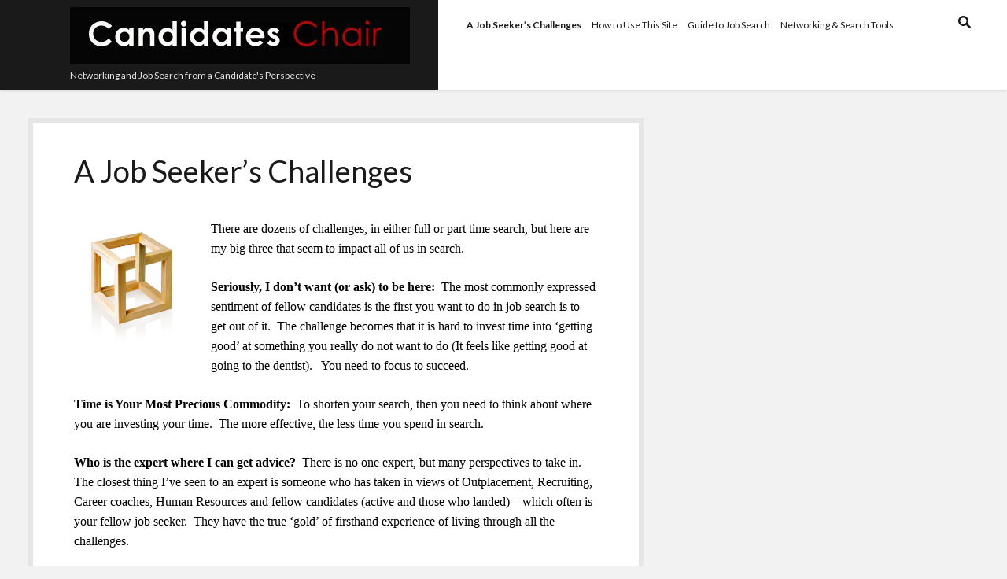

--- FILE ---
content_type: text/html; charset=UTF-8
request_url: http://www.candidateschair.com/jobseekerchallenge/
body_size: 5837
content:
<!DOCTYPE html>

<html lang="en">

<head>
	<title>A Job Seeker&#8217;s Challenges &#8211; CandidatesChair</title>
<meta charset="UTF-8" />
<meta name="viewport" content="width=device-width, initial-scale=1" />
<meta name="template" content="Shift 1.22" />
<link rel='dns-prefetch' href='//fonts.googleapis.com' />
<link rel='dns-prefetch' href='//s.w.org' />
<link rel="alternate" type="application/rss+xml" title="CandidatesChair &raquo; Feed" href="http://www.candidateschair.com/feed/" />
<link rel="alternate" type="application/rss+xml" title="CandidatesChair &raquo; Comments Feed" href="http://www.candidateschair.com/comments/feed/" />
<link rel="alternate" type="application/rss+xml" title="CandidatesChair &raquo; A Job Seeker&#8217;s Challenges Comments Feed" href="http://www.candidateschair.com/jobseekerchallenge/feed/" />
		<script type="text/javascript">
			window._wpemojiSettings = {"baseUrl":"https:\/\/s.w.org\/images\/core\/emoji\/13.0.1\/72x72\/","ext":".png","svgUrl":"https:\/\/s.w.org\/images\/core\/emoji\/13.0.1\/svg\/","svgExt":".svg","source":{"concatemoji":"http:\/\/www.candidateschair.com\/wp-includes\/js\/wp-emoji-release.min.js?ver=5.6.14"}};
			!function(e,a,t){var n,r,o,i=a.createElement("canvas"),p=i.getContext&&i.getContext("2d");function s(e,t){var a=String.fromCharCode;p.clearRect(0,0,i.width,i.height),p.fillText(a.apply(this,e),0,0);e=i.toDataURL();return p.clearRect(0,0,i.width,i.height),p.fillText(a.apply(this,t),0,0),e===i.toDataURL()}function c(e){var t=a.createElement("script");t.src=e,t.defer=t.type="text/javascript",a.getElementsByTagName("head")[0].appendChild(t)}for(o=Array("flag","emoji"),t.supports={everything:!0,everythingExceptFlag:!0},r=0;r<o.length;r++)t.supports[o[r]]=function(e){if(!p||!p.fillText)return!1;switch(p.textBaseline="top",p.font="600 32px Arial",e){case"flag":return s([127987,65039,8205,9895,65039],[127987,65039,8203,9895,65039])?!1:!s([55356,56826,55356,56819],[55356,56826,8203,55356,56819])&&!s([55356,57332,56128,56423,56128,56418,56128,56421,56128,56430,56128,56423,56128,56447],[55356,57332,8203,56128,56423,8203,56128,56418,8203,56128,56421,8203,56128,56430,8203,56128,56423,8203,56128,56447]);case"emoji":return!s([55357,56424,8205,55356,57212],[55357,56424,8203,55356,57212])}return!1}(o[r]),t.supports.everything=t.supports.everything&&t.supports[o[r]],"flag"!==o[r]&&(t.supports.everythingExceptFlag=t.supports.everythingExceptFlag&&t.supports[o[r]]);t.supports.everythingExceptFlag=t.supports.everythingExceptFlag&&!t.supports.flag,t.DOMReady=!1,t.readyCallback=function(){t.DOMReady=!0},t.supports.everything||(n=function(){t.readyCallback()},a.addEventListener?(a.addEventListener("DOMContentLoaded",n,!1),e.addEventListener("load",n,!1)):(e.attachEvent("onload",n),a.attachEvent("onreadystatechange",function(){"complete"===a.readyState&&t.readyCallback()})),(n=t.source||{}).concatemoji?c(n.concatemoji):n.wpemoji&&n.twemoji&&(c(n.twemoji),c(n.wpemoji)))}(window,document,window._wpemojiSettings);
		</script>
		<style type="text/css">
img.wp-smiley,
img.emoji {
	display: inline !important;
	border: none !important;
	box-shadow: none !important;
	height: 1em !important;
	width: 1em !important;
	margin: 0 .07em !important;
	vertical-align: -0.1em !important;
	background: none !important;
	padding: 0 !important;
}
</style>
	<link rel='stylesheet' id='wp-block-library-css'  href='http://www.candidateschair.com/wp-includes/css/dist/block-library/style.min.css?ver=5.6.14' type='text/css' media='all' />
<link rel='stylesheet' id='awsm-ead-public-css'  href='http://www.candidateschair.com/wp-content/plugins/embed-any-document/css/embed-public.min.css?ver=2.6.1' type='text/css' media='all' />
<link rel='stylesheet' id='ct-shift-google-fonts-css'  href='//fonts.googleapis.com/css?family=Lato%3A400%2C400i%2C700%2C900&#038;subset=latin%2Clatin-ext&#038;display=swap&#038;ver=5.6.14' type='text/css' media='all' />
<link rel='stylesheet' id='ct-shift-font-awesome-css'  href='http://www.candidateschair.com/wp-content/themes/shift/assets/font-awesome/css/all.min.css?ver=5.6.14' type='text/css' media='all' />
<link rel='stylesheet' id='ct-shift-style-css'  href='http://www.candidateschair.com/wp-content/themes/shift/style.css?ver=5.6.14' type='text/css' media='all' />
<script type='text/javascript' src='http://www.candidateschair.com/wp-includes/js/jquery/jquery.min.js?ver=3.5.1' id='jquery-core-js'></script>
<script type='text/javascript' src='http://www.candidateschair.com/wp-includes/js/jquery/jquery-migrate.min.js?ver=3.3.2' id='jquery-migrate-js'></script>
<link rel="https://api.w.org/" href="http://www.candidateschair.com/wp-json/" /><link rel="alternate" type="application/json" href="http://www.candidateschair.com/wp-json/wp/v2/pages/2" /><link rel="EditURI" type="application/rsd+xml" title="RSD" href="http://www.candidateschair.com/xmlrpc.php?rsd" />
<link rel="wlwmanifest" type="application/wlwmanifest+xml" href="http://www.candidateschair.com/wp-includes/wlwmanifest.xml" /> 
<meta name="generator" content="WordPress 5.6.14" />
<link rel="canonical" href="http://www.candidateschair.com/jobseekerchallenge/" />
<link rel='shortlink' href='http://www.candidateschair.com/?p=2' />
<link rel="alternate" type="application/json+oembed" href="http://www.candidateschair.com/wp-json/oembed/1.0/embed?url=http%3A%2F%2Fwww.candidateschair.com%2Fjobseekerchallenge%2F" />
<link rel="alternate" type="text/xml+oembed" href="http://www.candidateschair.com/wp-json/oembed/1.0/embed?url=http%3A%2F%2Fwww.candidateschair.com%2Fjobseekerchallenge%2F&#038;format=xml" />
<link rel="icon" href="http://www.candidateschair.com/wp-content/uploads/2015/03/cropped-Red-Chair-only-32x32.jpg" sizes="32x32" />
<link rel="icon" href="http://www.candidateschair.com/wp-content/uploads/2015/03/cropped-Red-Chair-only-192x192.jpg" sizes="192x192" />
<link rel="apple-touch-icon" href="http://www.candidateschair.com/wp-content/uploads/2015/03/cropped-Red-Chair-only-180x180.jpg" />
<meta name="msapplication-TileImage" content="http://www.candidateschair.com/wp-content/uploads/2015/03/cropped-Red-Chair-only-270x270.jpg" />
</head>

<body id="shift" class="page-template-default page page-id-2 wp-custom-logo elementor-default elementor-kit-386">
<a class="skip-content" href="#main">Press &quot;Enter&quot; to skip to content</a>
<div id="overflow-container" class="overflow-container">
			<header class="site-header" id="site-header" role="banner">
		<div class="max-width">
			<div id="title-container" class="title-container has-tagline">
				<div id='site-title' class='site-title'><a href="http://www.candidateschair.com/" class="custom-logo-link" rel="home"><img width="432" height="72" src="http://www.candidateschair.com/wp-content/uploads/2015/03/cropped-Candidates-Chair-1.jpg" class="custom-logo" alt="CandidatesChair" srcset="http://www.candidateschair.com/wp-content/uploads/2015/03/cropped-Candidates-Chair-1.jpg 432w, http://www.candidateschair.com/wp-content/uploads/2015/03/cropped-Candidates-Chair-1-300x50.jpg 300w" sizes="(max-width: 432px) 100vw, 432px" /></a></div>				<p class="tagline">Networking and Job Search from a Candidate&#039;s Perspective</p>			</div>
			<button id="toggle-navigation" class="toggle-navigation" name="toggle-navigation" aria-expanded="false">
				<span class="screen-reader-text">open menu</span>
				<svg width="24px" height="18px" viewBox="0 0 24 18" version="1.1" xmlns="http://www.w3.org/2000/svg" xmlns:xlink="http://www.w3.org/1999/xlink">
				    <g stroke="none" stroke-width="1" fill="none" fill-rule="evenodd">
				        <g transform="translate(-148.000000, -36.000000)" fill="#6B6B6B">
				            <g transform="translate(123.000000, 25.000000)">
				                <g transform="translate(25.000000, 11.000000)">
				                    <rect x="0" y="16" width="24" height="2"></rect>
				                    <rect x="0" y="8" width="24" height="2"></rect>
				                    <rect x="0" y="0" width="24" height="2"></rect>
				                </g>
				            </g>
				        </g>
				    </g>
				</svg>			</button>
			<div id="menu-primary-container" class="menu-primary-container">
				<div class="menu-inner-container">
					<div id="menu-primary" class="menu-container menu-primary" role="navigation">
    <nav class="menu"><ul id="menu-primary-items" class="menu-primary-items"><li id="menu-item-57" class="menu-item menu-item-type-post_type menu-item-object-page current-menu-item page_item page-item-2 current_page_item menu-item-57"><a href="http://www.candidateschair.com/jobseekerchallenge/" aria-current="page">A Job Seeker&#8217;s Challenges</a></li>
<li id="menu-item-146" class="menu-item menu-item-type-post_type menu-item-object-page menu-item-146"><a href="http://www.candidateschair.com/how-to-use/">How to Use This Site</a></li>
<li id="menu-item-189" class="menu-item menu-item-type-post_type menu-item-object-page menu-item-189"><a href="http://www.candidateschair.com/guide-to-job-search/">Guide to Job Search</a></li>
<li id="menu-item-56" class="menu-item menu-item-type-post_type menu-item-object-page menu-item-56"><a href="http://www.candidateschair.com/tools-for-networking-and-search/">Networking &#038; Search Tools</a></li>
</ul></nav></div>
					<div class='search-form-container'>
	<button id="search-icon" class="search-icon">
		<i class="fas fa-search"></i>
	</button>
	<form role="search" method="get" class="search-form" action="http://www.candidateschair.com/">
		<label class="screen-reader-text">Search</label>
		<input type="search" class="search-field" placeholder="Search..." value="" name="s"
		       title="Search for:" tabindex="-1"/>
	</form>
</div>									</div>
			</div>
		</div>
	</header>
		<div class="max-width main-max-width">
				<section id="main" class="main" role="main">
			
    <div id="loop-container" class="loop-container">
        <div class="post-2 page type-page status-publish hentry entry">
		<article>
		<div class='post-header'>
			<h1 class='post-title'>A Job Seeker&#8217;s Challenges</h1>
		</div>
				<div class="post-content">
			<p><strong><a href="http://www.candidateschair.com/wp-content/uploads/2015/03/Complex-cube-challenge-of-search-1.jpg"><img loading="lazy" class="alignleft wp-image-171" src="http://www.candidateschair.com/wp-content/uploads/2015/03/Complex-cube-challenge-of-search-1.jpg" alt="" width="150" height="176" srcset="http://www.candidateschair.com/wp-content/uploads/2015/03/Complex-cube-challenge-of-search-1.jpg 545w, http://www.candidateschair.com/wp-content/uploads/2015/03/Complex-cube-challenge-of-search-1-255x300.jpg 255w" sizes="(max-width: 150px) 100vw, 150px" /></a></strong></p>
<p><strong><span style="margin: 0px; color: black; font-family: 'Calibri','sans-serif'; font-weight: normal;">There are dozens of challenges, in either full or part time search, but here are my big three that seem to impact all of us in search. </span></strong></p>
<p><strong><span style="margin: 0px; color: black; font-family: 'Calibri','sans-serif';">Seriously, I don’t want (or ask) to be here:  </span></strong><span style="margin: 0px; color: black; font-family: 'Calibri','sans-serif';">The most common</span><span style="margin: 0px; color: black; font-family: 'Calibri','sans-serif'; font-weight: normal;">ly expressed sentiment</span><span style="margin: 0px; color: black; font-family: 'Calibri','sans-serif';"> of fellow candidates is the first you want to do in job search is to get out of it.  </span><span style="margin: 0px; color: black; font-family: 'Calibri','sans-serif'; font-weight: normal;">The challenge becomes that it is </span><span style="margin: 0px; color: black; font-family: 'Calibri','sans-serif';">hard to invest time into &#8216;getting good&#8217; at somethi</span><span style="margin: 0px; color: black; font-family: 'Calibri','sans-serif'; font-weight: normal;">ng you really do not want to do (</span><span style="margin: 0px; color: black; font-family: 'Calibri','sans-serif';">It feels like getti</span><span style="margin: 0px; color: black; font-family: 'Calibri','sans-serif'; font-weight: normal;">ng good at going to the dentist).   You need to focus to succeed.</span></p>
<p><strong><span style="margin: 0px; color: black; font-family: 'Calibri','sans-serif';">Time is Your Most Precious Commodity:  </span></strong><strong><span style="margin: 0px; color: black; font-family: 'Calibri','sans-serif'; font-weight: normal;">To shorten your search, then you need to think about where you are investing your time.  The more effective, the less time you spend in search.  </span></strong></p>
<p><strong><span style="margin: 0px; color: black; font-family: 'Calibri','sans-serif';">Who is the expert where I can get advice?  </span></strong><strong><span style="margin: 0px; color: black; font-family: 'Calibri','sans-serif'; font-weight: normal;">There is no one expert, but many perspectives to take in. The closest thing I’ve seen to an expert is someone who has taken in </span></strong><span style="margin: 0px; color: black; font-family: 'Calibri','sans-serif';">views </span><span style="margin: 0px; color: black; font-family: 'Calibri','sans-serif'; font-weight: normal;">of</span><span style="margin: 0px; color: black; font-family: 'Calibri','sans-serif';"> Outplacement, Recruiting,</span><span style="margin: 0px; color: black; font-family: 'Calibri','sans-serif'; font-weight: normal;"> Career</span><span style="margin: 0px; color: black; font-family: 'Calibri','sans-serif';"> coaches, </span><span style="margin: 0px; color: black; font-family: 'Calibri','sans-serif'; font-weight: normal;">H</span><span style="margin: 0px; color: black; font-family: 'Calibri','sans-serif';">uman Resources</span><span style="margin: 0px; color: black; font-family: 'Calibri','sans-serif'; font-weight: normal;"> and fellow candidates (active and those who landed) – which often is your fellow job seeker.  They have the true ‘gold’ of firsthand experience of living through all the challenges.</span></p>
<p><strong><span style="margin: 0px; color: black; font-family: 'Calibri','sans-serif';">Okay, I get it.  Now What?</span></strong></p>
<p><strong><span style="margin: 0px; color: black; font-family: 'Calibri','sans-serif'; font-weight: normal;">It is time to move to “<a href="http://www.candidateschair.com/how-to-use/">How to Use this Site</a>” to use the content to get you into a new role – all of which came from either</span></strong><span style="margin: 0px; color: black; font-family: 'Calibri','sans-serif';"> my own search activity, chairing a</span><span style="margin: 0px; color: black; font-family: 'Calibri','sans-serif'; font-weight: normal;"> networking group for five</span><span style="margin: 0px; color: black; font-family: 'Calibri','sans-serif';"> years and networking with hundreds of fellow candidates </span><span style="margin: 0px; color: black; font-family: 'Calibri','sans-serif'; font-weight: normal;">.   These fellow candidates have </span><span style="margin: 0px; color: black; font-family: 'Calibri','sans-serif';">taken approaches that I never even dreamed of or ran into challenges that I had not seen.  This site is the &#8216;greatest hits&#8217; of hard-earned lessons from being out there on how to be effective and stay motivated.</span></p>
								</div>
	</article>
	
    <section id="comments" class="comments">
        <div class="comments-number">
            <h2>
                Be First to Comment            </h2>
        </div>
        <ol class="comment-list">
                    </ol>
                	<div id="respond" class="comment-respond">
		<h3 id="reply-title" class="comment-reply-title">Leave a Reply <small><a rel="nofollow" id="cancel-comment-reply-link" href="/jobseekerchallenge/#respond" style="display:none;">Cancel reply</a></small></h3><form action="http://www.candidateschair.com/wp-comments-post.php" method="post" id="commentform" class="comment-form" novalidate><p class="comment-notes"><span id="email-notes">Your email address will not be published.</span> Required fields are marked <span class="required">*</span></p><p class="comment-form-comment">
	            <label for="comment">Comment</label>
	            <textarea required id="comment" name="comment" cols="45" rows="8" aria-required="true"></textarea>
	        </p><p class="comment-form-author">
	            <label for="author">Name*</label>
	            <input id="author" name="author" type="text" placeholder="Jane Doe" value="" size="30" aria-required='true' />
	        </p>
<p class="comment-form-email">
	            <label for="email">Email*</label>
	            <input id="email" name="email" type="email" placeholder="name@email.com" value="" size="30" aria-required='true' />
	        </p>
<p class="comment-form-url">
	            <label for="url">Website</label>
	            <input id="url" name="url" type="url" placeholder="http://google.com" value="" size="30" />
	            </p>
<p class="comment-form-cookies-consent"><input id="wp-comment-cookies-consent" name="wp-comment-cookies-consent" type="checkbox" value="yes" /> <label for="wp-comment-cookies-consent">Save my name, email, and website in this browser for the next time I comment.</label></p>
<p class="form-submit"><input name="submit" type="submit" id="submit" class="submit" value="Post Comment" /> <input type='hidden' name='comment_post_ID' value='2' id='comment_post_ID' />
<input type='hidden' name='comment_parent' id='comment_parent' value='0' />
</p><p style="display: none;"><input type="hidden" id="akismet_comment_nonce" name="akismet_comment_nonce" value="6aa5f7f45d" /></p><input type="hidden" id="ak_js" name="ak_js" value="36"/><textarea name="ak_hp_textarea" cols="45" rows="8" maxlength="100" style="display: none !important;"></textarea></form>	</div><!-- #respond -->
	    </section>
    </div>    </div>

</section> <!-- .main -->
    <aside class="sidebar sidebar-primary" id="sidebar-primary" role="complementary">
        <h1 class="screen-reader-text">Sidebar</h1>
            </aside>
</div><!-- .max-width -->
<footer id="site-footer" class="site-footer" role="contentinfo">
        <div class="max-width">
        <div class="design-credit">
            <span>
                <a href="https://www.competethemes.com/shift/">Shift WordPress Theme</a> by Compete Themes.            </span>
        </div>
    </div>
</footer>
</div><!-- .overflow-container -->


<script type='text/javascript' src='http://www.candidateschair.com/wp-content/plugins/embed-any-document/js/pdfobject.min.js?ver=2.6.1' id='awsm-ead-pdf-object-js'></script>
<script type='text/javascript' id='awsm-ead-public-js-extra'>
/* <![CDATA[ */
var eadPublic = [];
/* ]]> */
</script>
<script type='text/javascript' src='http://www.candidateschair.com/wp-content/plugins/embed-any-document/js/embed-public.min.js?ver=2.6.1' id='awsm-ead-public-js'></script>
<script type='text/javascript' id='ct-shift-js-js-extra'>
/* <![CDATA[ */
var ct_shift_objectL10n = {"openMenu":"open menu","closeMenu":"close menu","openChildMenu":"open dropdown menu","closeChildMenu":"close dropdown menu"};
/* ]]> */
</script>
<script type='text/javascript' src='http://www.candidateschair.com/wp-content/themes/shift/js/build/production.min.js?ver=5.6.14' id='ct-shift-js-js'></script>
<script type='text/javascript' src='http://www.candidateschair.com/wp-includes/js/comment-reply.min.js?ver=5.6.14' id='comment-reply-js'></script>
<script type='text/javascript' src='http://www.candidateschair.com/wp-includes/js/wp-embed.min.js?ver=5.6.14' id='wp-embed-js'></script>
<script async="async" type='text/javascript' src='http://www.candidateschair.com/wp-content/plugins/akismet/_inc/form.js?ver=4.1.8' id='akismet-form-js'></script>

</body>
<script>'undefined'=== typeof _trfq || (window._trfq = []);'undefined'=== typeof _trfd && (window._trfd=[]),_trfd.push({'tccl.baseHost':'secureserver.net'},{'ap':'cpsh-oh'},{'server':'p3plzcpnl505143'},{'dcenter':'p3'},{'cp_id':'1281179'},{'cp_cl':'8'}) // Monitoring performance to make your website faster. If you want to opt-out, please contact web hosting support.</script><script src='https://img1.wsimg.com/traffic-assets/js/tccl.min.js'></script></html>

--- FILE ---
content_type: text/css
request_url: http://www.candidateschair.com/wp-content/themes/shift/style.css?ver=5.6.14
body_size: 8372
content:
@charset "UTF-8";
/*
Theme Name: Shift
Theme URI: https://www.competethemes.com/shift/
Author: Compete Themes
Author URI: https://www.competethemes.com/
Description: Shift is a simple and customizable theme made for businesses and bloggers. Present your best content in a beautiful and responsive design across mobile devices, tablets, and widescreen monitors with Shift. With a minimalist design, Shift is great at highlighting your content. That means you’ll get higher engagement whether you’re publishing videos, podcast, photographs, or blog posts. It’s suitable for niche niche from travel and food blogs to corporate business websites. Use Shift for a small, personal content site or publish a ton with an online magazine. Shift is also fully compatible with the new Gutenberg post editor. Preview Shift now on desktop, tablets, and mobile devices with the interactive live demo: https://www.competethemes.com/demos/?theme=shift
Version: 1.22
License: GNU General Public License v2 or later
License URI: http://www.gnu.org/licenses/gpl-2.0.html
Tags: two-columns, right-sidebar, left-sidebar, accessibility-ready, custom-logo, custom-menu, featured-images, full-width-template, sticky-post, theme-options, threaded-comments, translation-ready, rtl-language-support, blog, education, news
Text Domain: shift
Tested up to: 5.5
Requires PHP: 5.4

Shift WordPress Theme, Copyright 2020 Compete Themes
Shift is distributed under the terms of the GNU GPL
*/
/*===== Variables =====*/
/* Theme Colors */
/* Media Query widths */
/* Social Media Brand Colors */
/*===== Mixins =====*/
/***** Silent Classes *****/
h1 {
  font-size: 1.75em;
  /* 28px / 16px */
  line-height: 1.357;
  /* 38px */
}

.search-header h1, h2 {
  font-size: 1.3125em;
  /* 21px / 16px */
  line-height: 1.143;
  /* 24px */
}

.widget-title, .comments-number h2, h3 {
  font-size: 1.125em;
  /* 18px / 16px */
  line-height: 1.333;
  /* 24px */
}

.sidebar-primary .widget > *:not(.widget-title), .comment-respond label {
  font-size: 0.875em;
  /* 14px / 16px */
  line-height: 1.714;
  /* 24px */
}

.single-attachment .attachment-caption, .further-reading span, .post-meta > div, .tagline, .site-footer .design-credit, .comment-footer > span,
.comment-footer a, .sticky-status, .more-link, input[type=submit], input[type=text],
input[type=email],
input[type=password],
input[type=number],
input[type=search],
input[type=tel],
input[type=url],
textarea, .wp-caption-text,
.gallery-caption,
.wp-caption-dd, img figcaption,
.alignright figcaption,
.alignleft figcaption,
.aligncenter figcaption,
.alignnone figcaption,
.size-auto figcaption,
.size-full figcaption,
.size-large figcaption,
.size-medium figcaption,
.size-thumbnail figcaption,
.wp-block-image figcaption, .wp-block-table figcaption {
  font-size: 0.75em;
  /* 12px / 16px */
  line-height: 1.5;
  /* 18px */
}

.site-title a, .site-footer a {
  color: white;
}
.site-title a:link, .site-footer a:link, .site-title a:visited, .site-footer a:visited, .site-title a:hover, .site-footer a:hover, .site-title a:active, .site-footer a:active, .site-title a:focus, .site-footer a:focus {
  color: white;
}

.further-reading a, .post-categories a, .post-meta a, .pagination a, .comment-pagination a, .comment-footer .comment-edit-link,
.comment-footer .comment-reply-link {
  font-style: italic;
}
.further-reading a:hover, .post-categories a:hover, .post-meta a:hover, .pagination a:hover, .comment-pagination a:hover, .comment-footer .comment-edit-link:hover,
.comment-footer .comment-reply-link:hover, .further-reading a:active, .post-categories a:active, .post-meta a:active, .pagination a:active, .comment-pagination a:active, .comment-footer .comment-edit-link:active,
.comment-footer .comment-reply-link:active, .further-reading a:focus, .post-categories a:focus, .post-meta a:focus, .pagination a:focus, .comment-pagination a:focus, .comment-footer .comment-edit-link:focus,
.comment-footer .comment-reply-link:focus {
  text-decoration: underline;
}

.post-header,
.post-content,
.after-post-meta, #disqus_thread, .comments, .error404 .search-form-container {
  margin: 1.5em 4.41543%;
}

.search-header, .pagination, .archive-header {
  padding: 1.5em 4.41543%;
  background: #E6E6E6;
}

@media all and (min-width: 56.25em) {
  .post-header,
.post-content,
.after-post-meta, #disqus_thread, .comments, .error404 .search-form-container {
    margin: 1.5em 6.83142%;
  }

  .search-header, .pagination, .archive-header {
    padding: 1.5em 6.83142%;
  }
}
/*===== Basic Styles =====*/
/* apply a natural box layout model to all elements */
*, *:before, *:after {
  box-sizing: border-box;
}

body {
  height: 100%;
  font-size: 100%;
  margin: 0;
  padding: 0;
  font-family: "Lato", sans-serif;
  line-height: 1.5;
  background: #F2F2F2;
  color: #1A1A1A;
  -webkit-font-smoothing: subpixel-antialiased;
  word-wrap: break-word;
  -ms-word-wrap: break-word;
}

.overflow-container {
  position: relative;
  overflow: hidden;
  height: auto;
  min-height: 100%;
}

.loop-container:after {
  content: ".";
  display: block;
  clear: both;
  visibility: hidden;
  line-height: 0;
  height: 0;
}

p {
  margin: 1.5em 0;
}

a {
  color: #1A1A1A;
  text-decoration: none;
}
a:link, a:visited {
  color: #1A1A1A;
}
a:hover, a:active, a:focus {
  color: #1A1A1A;
}

h1, h2, h3, h4, h5, h6 {
  font-family: "Lato", sans-serif;
  margin: 0;
  padding: 0;
  font-weight: 400;
}

h4, h5, h6 {
  font-size: 1em;
  line-height: 1.5;
}

ul,
ol {
  font-size: 1em;
  padding: 0;
  margin: 1.5em;
}
ul ul, ul ol,
ol ul,
ol ol {
  margin: 0 1.5em;
}

ul ul,
ol ol,
ul ol,
ol ul,
li li {
  font-size: 1em;
}

/* Markup styles */
pre {
  word-wrap: break-word;
  background: #F2F2F2;
  white-space: pre-wrap;
  padding: 0.75em;
}

code {
  background: #F2F2F2;
  padding: 0 0.375em;
}

pre code {
  padding: 0;
}

blockquote {
  margin: 1.5em 1.5em 1.5em 0;
  padding-left: 1.5em;
  border-left: solid 3px #1A1A1A;
}
blockquote cite {
  display: block;
  text-align: right;
}

hr {
  margin: 1.5em 0;
}

/* Table styles */
table {
  border-spacing: 0;
  border-collapse: collapse;
  margin: 1.5em 0;
}

td,
th {
  padding: 0.75em;
  border: solid 1px #1A1A1A;
}

.wp-block-table {
  margin: 0;
}
.wp-block-table thead,
.wp-block-table tfoot {
  background: #F2F2F2;
}
.wp-block-table td,
.wp-block-table th {
  border-color: #E6E6E6;
}
.wp-block-table figcaption {
  margin: -18px 0 0 0;
  color: #1A1A1A;
  text-align: center;
}

.wp-block-table.is-style-stripes {
  border-bottom: none;
}
.wp-block-table.is-style-stripes thead {
  background: none;
}
.wp-block-table.is-style-stripes td,
.wp-block-table.is-style-stripes th {
  border-color: #E6E6E6;
}

/* Images */
.alignleft {
  float: left;
  margin: 0 1.5em 1.5em 0;
}

.alignright {
  float: right;
  margin: 0 0 1.5em 1.5em;
}

.aligncenter {
  text-align: center;
  margin: 1.5em auto;
  display: block;
}

.alignnone {
  margin: 1.5em 0;
}

img,
.alignright,
.alignleft,
.aligncenter,
.alignnone,
.size-auto,
.size-full,
.size-large,
.size-medium,
.size-thumbnail,
.wp-block-image {
  max-width: 100%;
  height: auto;
}
img figcaption,
.alignright figcaption,
.alignleft figcaption,
.aligncenter figcaption,
.alignnone figcaption,
.size-auto figcaption,
.size-full figcaption,
.size-large figcaption,
.size-medium figcaption,
.size-thumbnail figcaption,
.wp-block-image figcaption {
  margin: 3px 0 0 0;
  color: #1A1A1A;
  text-align: center;
}

.wp-caption-text,
.gallery-caption,
.wp-caption-dd {
  margin: 3px 0 0 0;
  color: #1A1A1A;
  text-align: center;
}

.wp-block-social-links a {
  color: #fff;
}

/* Form styles */
input[type=text],
input[type=email],
input[type=password],
input[type=number],
input[type=search],
input[type=tel],
input[type=url],
textarea {
  width: 100%;
  font-family: "Lato", sans-serif;
  padding: 10px 12px;
  max-width: 27.75em;
  min-height: 42px;
  background: #F2F2F2;
  color: #1A1A1A;
  border: solid 2px #E6E6E6;
  border-radius: 0;
  -webkit-appearance: none;
  transition: background 0.2s, border-color 0.2s;
}
input[type=text]:focus,
input[type=email]:focus,
input[type=password]:focus,
input[type=number]:focus,
input[type=search]:focus,
input[type=tel]:focus,
input[type=url]:focus,
textarea:focus {
  outline: none;
  background: white;
  border-color: #CCCCCC;
}

textarea {
  max-width: 41.625em;
  overflow: auto;
  /* to hide scrollbar in IE */
}

input[type=submit] {
  font-family: "Lato", sans-serif;
  padding: 12px;
  color: white;
  background: #1A1A1A;
  border: none;
  border-radius: 0;
  -webkit-appearance: none;
  transition: background 0.2s;
}
input[type=submit]:hover {
  cursor: pointer;
}
input[type=submit]:hover, input[type=submit]:active, input[type=submit]:focus {
  background: #4D4D4D;
}

input[type=search] {
  padding-right: 0.375em;
  /* so safari 'x' doesn't get cut off */
}

::-webkit-input-placeholder {
  color: #666666;
}

:-moz-placeholder {
  color: #666666;
}

::-moz-placeholder {
  color: #666666;
}

:-ms-input-placeholder {
  color: #666666;
}

/* ie image border fix */
a img {
  border: none;
}

@media only screen and (min-device-width: 320px) and (max-device-width: 480px) and (orientation: landscape) {
  html {
    -webkit-text-size-adjust: none;
    /* none for no scaling */
  }
}
@media only screen and (min-device-width: 768px) and (max-device-width: 1024px) and (orientation: landscape) {
  html {
    -webkit-text-size-adjust: none;
    /* none for no scaling */
  }
}
.screen-reader-text {
  position: absolute;
  clip: rect(1px 1px 1px 1px);
  /* IE6, IE7 */
  clip: rect(1px, 1px, 1px, 1px);
  overflow: hidden;
  height: 1px;
  width: 1px;
}

.skip-content {
  position: absolute;
  top: -100%;
  width: 100%;
  left: 0;
  display: block;
  text-align: center;
  color: white !important;
  z-index: 99;
  padding: 1.5em;
  background: #1A1A1A;
  transition: top 0.2s ease-in-out;
}
.skip-content:focus {
  top: 0;
  outline: none;
}

.admin-bar .skip-content:focus {
  top: 32px;
}

.max-width {
  max-width: 1340px;
  margin: 0 auto;
}
.max-width:after {
  content: ".";
  display: block;
  clear: both;
  visibility: hidden;
  line-height: 0;
  height: 0;
}
.max-width.main-max-width {
  min-height: calc(100vh - 150px);
}

@media all and (min-width: 50em) {
  h1 {
    font-size: 2.375em;
    /* 38px / 16px */
    line-height: 1.342;
    /* 51px */
  }

  h2 {
    font-size: 1.75em;
    /* 28px / 16px */
    line-height: 1.357;
    /* 38px */
  }

  h3 {
    font-size: 1.3125em;
    /* 21px / 16px */
    line-height: 1.143;
    /* 24px */
  }

  h4 {
    font-size: 1.125em;
    /* 18px / 16px */
    line-height: 1.333;
    /* 24px */
  }

  h5, h6 {
    font-size: 1em;
    line-height: 1.5;
  }
}
.archive-header {
  margin-bottom: 1.5em;
}
.archive-header h1 {
  font-size: 1em;
  line-height: 1.5;
}

.more-link {
  display: inline-block;
  color: white;
  background: #1A1A1A;
  padding: 9px 12px;
  transition: color 0.2s, background 0.2s;
}
.more-link:link, .more-link:visited {
  color: white;
}
.more-link:hover, .more-link:active, .more-link:focus {
  color: white;
  background: #4D4D4D;
}
.more-link:hover i, .more-link:active i, .more-link:focus i {
  right: -1px;
}
.more-link i {
  display: inline-block;
  position: relative;
  right: 0;
  margin-left: 3px;
  vertical-align: middle;
  transition: right 0.2s;
}

.post-content .more-link {
  text-decoration: none;
}
.post-content .more-link:hover, .post-content .more-link:active, .post-content .more-link:focus {
  color: white;
}

.more-link-wrapper {
  margin: 1.5em 0;
}

.sticky-status {
  padding: 1px 5px;
  border: solid 2px #E6E6E6;
  color: #666666;
  display: inline-block;
  margin-bottom: 3px;
}

.comment-respond {
  margin: 3em 0;
}
.comment-respond label {
  display: block;
  margin-bottom: 6px;
}
.comment-respond p {
  margin: 1.125em 0;
}
.comment-respond p.comment-notes {
  margin: 1.5em 0;
}
.comment-respond p.form-submit {
  margin-top: 2.25em;
}
.comment-respond .comment-form-cookies-consent label {
  display: inline-block;
}

.comments {
  margin-top: 3em;
}

.comments-number {
  margin: 1.5em 0 3em;
}
.comment-list,
.comment-list .children {
  list-style: none;
  margin: 2.25em 0;
}

.comment-list .children {
  padding-left: 1.5em;
  border-left: solid 1px #F2F2F2;
}

.comment-author {
  margin-bottom: 1.5em;
}
.comment-author .avatar {
  width: 36px;
  height: auto;
  float: left;
  margin-right: 6px;
  border-radius: 50%;
}
.comment-author .author-name {
  line-height: 36px;
}
.comment-author .author-name a {
  font-style: italic;
}
.comment-author .author-name a:hover, .comment-author .author-name a:active, .comment-author .author-name a:focus {
  text-decoration: underline;
}

.comment-content ul,
.comment-content ol {
  margin: 1.5em;
}
.comment-content ul ul,
.comment-content ul ol,
.comment-content ol ul,
.comment-content ol ol {
  margin: 0 0 0 1.5em;
}

.comment-footer .comment-edit-link,
.comment-footer .comment-reply-link {
  position: relative;
  padding-left: 9px;
  margin-left: 4px;
}
.comment-footer .comment-edit-link:before,
.comment-footer .comment-reply-link:before {
  content: "|";
  position: absolute;
  left: 0;
  top: 0;
}

li.comment,
li.pingback {
  margin-bottom: 2.25em;
}
li.comment.bypostauthor > article,
li.pingback.bypostauthor > article {
  border: solid 4px #E6E6E6;
  padding: 0.75em;
}

.comment-pagination {
  margin: 1.5em 0;
}
.comment-pagination p {
  display: inline-block;
  margin: 0 -4px 0 0;
  width: 50%;
}
.comment-pagination .next-comment {
  float: right;
  text-align: right;
}
.comment-pagination:after {
  content: ".";
  display: block;
  clear: both;
  visibility: hidden;
  line-height: 0;
  height: 0;
}

@media all and (min-width: 50em) {
  .comments-number h2 {
    font-size: 1.3125em;
    /* 21px / 16px */
    line-height: 1.143;
    /* 24px */
  }
}
.site-footer {
  clear: both;
  margin-top: 3em;
  background: #1A1A1A;
  color: #CCCCCC;
  text-align: center;
}
.site-footer .design-credit {
  padding: 0.75em 6.9425%;
}
.site-footer a {
  text-decoration: underline;
}

.scroll-to-top {
  position: fixed;
  bottom: -45px;
  right: 0;
  z-index: 9;
  background: #1A1A1A;
  border: none;
  color: #fff;
  padding: 12px 0;
  width: 60px;
  transition: background 0.2s, transform 0.3s;
}
.scroll-to-top.visible {
  transform: translateY(-45px);
}
.scroll-to-top:hover {
  cursor: pointer;
  background: #4D4D4D;
}
.scroll-to-top:hover i {
  transform: translateY(-4px);
}
.scroll-to-top i {
  font-size: 21px;
  transition: transform 0.2s;
}

/**
 * 14.2 Galleries
 */
.gallery {
  margin: 2.25em auto;
}

.gallery-item {
  display: inline-block;
  padding: 0.75em;
  text-align: center;
  vertical-align: top;
  width: 100%;
  margin: 0;
}
.gallery-item img {
  max-width: 100%;
  max-height: 100%;
}
.gallery-item a {
  border: none;
}

.gallery-columns-2 .gallery-item {
  max-width: 50%;
}

.gallery-columns-3 .gallery-item {
  max-width: 33.33%;
}

.gallery-columns-4 .gallery-item {
  max-width: 25%;
}

.gallery-columns-5 .gallery-item {
  max-width: 20%;
}

.gallery-columns-6 .gallery-item {
  max-width: 16.66%;
}

.gallery-columns-7 .gallery-item {
  max-width: 14.28%;
}

.gallery-columns-8 .gallery-item {
  max-width: 12.5%;
}

.gallery-columns-9 .gallery-item {
  max-width: 11.11%;
}

.gallery-icon img {
  margin: 0 auto;
}

.gallery-caption {
  display: block;
  font-size: 12px;
  padding: 0.5em 0 0;
  margin: 0;
}

.gallery-columns-6 .gallery-caption,
.gallery-columns-7 .gallery-caption,
.gallery-columns-8 .gallery-caption,
.gallery-columns-9 .gallery-caption {
  display: none;
}

/* Jetpack Galleries */
.tiled-gallery {
  margin: 2.25em auto !important;
}
.tiled-gallery .gallery-row {
  margin: 0 auto;
}

.site-header {
  background: white;
  box-shadow: 0 0 4px 0 rgba(0, 0, 0, 0.3);
}
.site-header:after {
  content: ".";
  display: block;
  clear: both;
  visibility: hidden;
  line-height: 0;
  height: 0;
}

.title-container {
  position: relative;
  display: inline-block;
  background: #1A1A1A;
  padding: 1.125em 1.5em 1.125em 6.9425%;
  min-height: 60px;
}
.title-container.has-tagline {
  padding-top: 9px;
  padding-bottom: 9px;
}

.site-title {
  display: inline-block;
  font-size: 1em;
  line-height: 1.5;
  font-weight: 900;
  -webkit-font-smoothing: antialiased;
}
.site-title a {
  text-decoration: none;
  transition: color 0.2s;
}
.site-title a:hover, .site-title a:active, .site-title a:focus {
  color: #E6E6E6;
}

.tagline {
  color: #E6E6E6;
  margin: 0;
  -webkit-font-smoothing: antialiased;
}

.social-media-icons {
  list-style: none;
  margin: 1.5em 0 0.75em;
  transition: opacity 0.2s;
}
.social-media-icons li {
  display: inline-block;
  margin-right: 20px;
}
.social-media-icons.fade {
  opacity: 0;
}
.social-media-icons a {
  transition: color 0.2s;
}
.social-media-icons a:hover, .social-media-icons a:active, .social-media-icons a:focus {
  color: #666666;
}

.logo {
  max-width: 100%;
  width: 200px;
  height: auto;
}

@media all and (min-width: 56.25em) {
  .title-container {
    float: left;
    z-index: 19;
    padding-right: 2.25em;
    margin-right: 2.25em;
  }
  .title-container:before {
    content: "";
    position: absolute;
    top: 0;
    right: 0;
    bottom: 0;
    left: -999px;
    z-index: -1;
    background: #1A1A1A;
  }

  .social-media-icons {
    position: absolute;
    top: 50%;
    transform: translateY(-50%);
    right: 5.554%;
    margin: 0;
  }
  .social-media-icons li:last-child {
    margin-right: 0;
  }
}
@media all and (min-width: 68.75em) {
  .site-header {
    margin-bottom: 0.75em;
  }
}
.pagination {
  text-align: center;
  clear: both;
  margin-bottom: 3em;
}
.pagination a {
  transition: color 0.2s;
}
.pagination .prev,
.pagination .next {
  position: relative;
}
.pagination .prev {
  float: left;
  margin-left: 0;
  padding-left: 10px;
}
.pagination .prev:before {
  content: "«";
  position: absolute;
  left: 0;
}
.pagination .next {
  float: right;
  margin-right: 0;
  padding-right: 10px;
}
.pagination .next:after {
  content: "»";
  position: absolute;
  right: 0;
}
.pagination a,
.pagination span {
  margin: 0 0.75em;
}
.pagination a.current,
.pagination span.current {
  font-weight: 700;
}

@media all and (min-width: 37.5em) {
  .pagination {
    position: relative;
  }
  .pagination.prev, .pagination.next {
    position: absolute;
  }
  .pagination.prev {
    left: 0;
  }
  .pagination.next {
    right: 0;
  }
}
.main {
  margin: 1.5em 2.777%;
}

@media all and (min-width: 56.25em) {
  .main {
    width: 61.094%;
    float: left;
  }

  .left-sidebar .main {
    float: right;
  }

  .page-template-full-width .main {
    width: 100%;
    float: none;
    margin: 1.5em 0;
    padding: 0 2.777%;
  }
}
.toggle-navigation {
  position: relative;
  float: right;
  font-size: 1em;
  line-height: 1.5;
  background: none;
  margin: 0;
  border: none;
  padding: 1.125em 6.9425% 1.125em 1.5em;
}
.toggle-navigation:after {
  content: "";
  position: absolute;
  top: 16px;
  left: 16px;
  width: 40px;
  height: 32px;
  border: solid 1px #CCCCCC;
  visibility: hidden;
}
.toggle-navigation svg {
  display: inline-block;
  vertical-align: middle;
}
.toggle-navigation svg g {
  fill: #1A1A1A;
}
.toggle-navigation:hover svg g, .toggle-navigation:active svg g, .toggle-navigation:focus svg g, .toggle-navigation.open svg g {
  fill: #666666;
}
.toggle-navigation:hover {
  cursor: pointer;
}
.toggle-navigation:focus, .toggle-navigation.open {
  outline: none;
}
.toggle-navigation:focus:after, .toggle-navigation.open:after {
  visibility: visible;
}

.menu-primary-container {
  background: white;
  max-height: 0;
  margin: 0;
  overflow: hidden;
}
.menu-primary-container .menu-inner-container {
  position: relative;
  padding: 1.5em 6.9425%;
  min-height: 1.5em;
}
.menu-primary-container.open {
  max-height: none;
}

.menu-primary ul {
  margin: 0;
  list-style: none;
}
.menu-primary li {
  margin-bottom: 0.75em;
}
.menu-primary li.current-menu-item > a, .menu-primary li.current_page_item > a, .menu-primary li.current-menu-ancestor > a {
  font-weight: 700;
}

/* Tier 2 */
.menu-primary ul ul {
  max-height: 0;
  overflow: hidden;
  margin-left: 1.5em;
}
.menu-primary ul ul li:first-child {
  margin-top: 0.75em;
}
.menu-primary ul ul li:last-child {
  margin-bottom: 0;
}
.menu-primary .open > ul {
  max-height: none;
}
.toggle-dropdown {
  top: 0;
  font-size: 1em;
  padding: 3px 6px;
  margin: 0;
  border: none;
  background: none;
}
.toggle-dropdown i {
  transition: top 0.2s;
  top: 0;
  right: 0;
}
.toggle-dropdown:hover {
  cursor: pointer;
}

@media all and (min-width: 56.25em) {
  .toggle-navigation {
    display: none;
  }

  .toggle-dropdown {
    font-size: 14px;
    padding: 0;
    margin-left: 3px;
    vertical-align: middle;
  }

  .menu-primary-container {
    position: relative;
    max-height: none;
    overflow: visible;
    height: 60px;
    z-index: 9;
  }
  .menu-primary-container .menu-inner-container {
    position: relative;
    padding: 0 5.554% 0 3em;
    top: 50%;
    transform: translateY(-50%);
  }

  .menu-primary .open > ul {
    opacity: 1;
    visibility: visible;
    top: calc(100% - 2px);
  }
  .menu-primary li {
    display: inline-block;
    margin: 0 20px 0 0;
  }
  .menu-primary li:hover > a:after {
    transform: scale(1);
  }
  .menu-primary li:hover > button i {
    top: 2px;
  }
  .menu-primary a {
    position: relative;
    font-size: 0.75em;
    line-height: 1.5;
  }
  .menu-primary a:after {
    content: "";
    position: absolute;
    bottom: -4px;
    left: 0;
    height: 2px;
    width: 100%;
    background: #E6E6E6;
    transform: scale(0);
    transition: transform 0.2s;
  }
  .menu-primary a:before {
    content: "";
    position: absolute;
    top: 100%;
    height: 4px;
    left: 0;
    width: 100%;
  }
  .menu-primary a:hover:after, .menu-primary a:active:after, .menu-primary a:focus:after {
    transform: scale(1);
  }

  /* Tier 2 */
  .menu-primary {
    /***** Tier 2 *****/
  }
  .menu-primary ul ul {
    position: absolute;
    z-index: 19;
    top: calc(100% + 4px);
    max-height: none;
    overflow: visible;
    background: white;
    margin-left: 0;
    padding: 0 0.75em 1.125em;
    left: 0;
    opacity: 0;
    visibility: hidden;
    box-shadow: 0 2px 4px 0 rgba(0, 0, 0, 0.3);
    border-top: solid 2px #E6E6E6;
    min-width: 5em;
    transition: opacity 0.2s, visibility 0.2s, top 0.2s, left 0.2s;
  }
  .menu-primary ul ul:hover, .menu-primary ul ul.focused {
    opacity: 1;
    visibility: visible;
    top: calc(100% - 2px);
  }
  .menu-primary ul ul li {
    white-space: nowrap;
    margin: 0 10px 6px 0;
  }
  .menu-primary ul ul a {
    width: 100%;
  }
  .menu-primary li {
    display: inline-block;
    margin: 0 10px 0 0;
  }
  .menu-primary li.menu-item-has-children {
    position: relative;
    /***** Tier 3+ *****/
  }
  .menu-primary li.menu-item-has-children > a:hover ~ ul, .menu-primary li.menu-item-has-children > a:active ~ ul, .menu-primary li.menu-item-has-children > a:focus ~ ul {
    opacity: 1;
    visibility: visible;
    top: calc(100% - 2px);
  }
  .menu-primary li.menu-item-has-children > a:hover + button i, .menu-primary li.menu-item-has-children > a:active + button i, .menu-primary li.menu-item-has-children > a:focus + button i {
    top: 2px;
  }
  .menu-primary li.menu-item-has-children ul li {
    display: list-item;
  }
  .menu-primary li.menu-item-has-children ul .menu-item-has-children:hover button i, .menu-primary li.menu-item-has-children ul .menu-item-has-children:active button i {
    right: -2px;
    top: 0;
  }
  .menu-primary li.menu-item-has-children ul .menu-item-has-children button i {
    transition: right 0.2s ease;
    margin-left: 3px;
  }
  .menu-primary li.menu-item-has-children ul .menu-item-has-children > a:before {
    top: 0;
    bottom: 0;
    left: 100%;
    height: 100%;
    width: 36px;
  }
  .menu-primary li.menu-item-has-children ul .menu-item-has-children > a:hover ~ ul, .menu-primary li.menu-item-has-children ul .menu-item-has-children > a:active ~ ul, .menu-primary li.menu-item-has-children ul .menu-item-has-children > a:focus ~ ul {
    opacity: 1;
    visibility: visible;
    top: -12px;
    left: 100%;
  }
  .menu-primary li.menu-item-has-children ul .menu-item-has-children > a:hover + button i, .menu-primary li.menu-item-has-children ul .menu-item-has-children > a:active + button i, .menu-primary li.menu-item-has-children ul .menu-item-has-children > a:focus + button i {
    top: 0;
    right: -2px;
  }
  .menu-primary li.menu-item-has-children ul ul {
    top: -12px;
    left: calc(100% + 4px);
  }
  .menu-primary li.menu-item-has-children ul ul:hover, .menu-primary li.menu-item-has-children ul ul.focused {
    top: -12px;
    left: 100%;
  }
}
.featured-image {
  position: relative;
  height: 0;
  padding-bottom: 50%;
  overflow: hidden;
  margin: 1.5em 0;
}
.featured-image > a {
  position: absolute;
  top: 0;
  right: 0;
  bottom: 0;
  left: 0;
  font-size: 0;
}
.featured-image > a:after {
  content: "";
  position: absolute;
  top: 0;
  right: 0;
  bottom: 0;
  left: 0;
  background: white;
  opacity: 0;
  transition: opacity 0.1s ease-in-out;
}
.featured-image > a:focus:after {
  opacity: 0.2;
}
.featured-image > img,
.featured-image > a > img {
  position: absolute;
  left: 0;
  height: 100%;
  width: 100%;
  -o-object-fit: cover;
     object-fit: cover;
}
.featured-image > img.no-object-fit,
.featured-image > a > img.no-object-fit {
  min-width: 0;
  min-height: 0;
  max-width: 100%;
  max-height: 100%;
  height: auto;
  width: auto;
  top: 50%;
  right: 50%;
  left: auto;
  transform: translateX(50%) translateY(-50%);
}
.featured-image:before, .featured-image:after {
  content: "";
  position: absolute;
  left: 0;
  right: 0;
  z-index: 9;
  height: 6px;
  background: #1A1A1A;
  opacity: 0.3;
}
.featured-image:before {
  top: 0;
}
.featured-image:after {
  bottom: 0;
}
.featured-image .ccfic {
  position: absolute;
  width: 100%;
  bottom: 0;
  text-align: center;
  background: rgba(0, 0, 0, 0.7);
  color: white;
  padding: 4px 4px 4px 12px;
  font-size: 13px;
}

.entry {
  background: white;
  border: solid 6px #E6E6E6;
  margin-bottom: 1.5em;
}

.post-title {
  margin-bottom: 6px;
}
.post-title a {
  transition: color 0.2s;
}
.post-title a:hover, .post-title a:active, .post-title a:focus {
  color: #666666;
}

.post-meta > div {
  display: inline-block;
  margin-right: 6px;
}
.post-meta .author a {
  line-height: 2;
  vertical-align: middle;
}
.post-meta img {
  border-radius: 50%;
  vertical-align: middle;
}
.post-meta img,
.post-meta i {
  margin-right: 2px;
}
.post-meta span {
  font-style: italic;
}
.post-content {
  margin-bottom: 0.75em;
}
.post-content a {
  text-decoration: underline;
}
.post-content a:hover, .post-content a:active, .post-content a:focus {
  color: #666666;
  text-decoration: none;
}
.post-content iframe {
  max-width: 100%;
}
.post-content:after {
  content: ".";
  display: block;
  clear: both;
  visibility: hidden;
  line-height: 0;
  height: 0;
}

.post-categories span {
  margin-right: 0.75em;
  font-weight: 700;
}
.post-categories a {
  margin-left: 6px;
}

.post-tags {
  margin: 1.5em 0 1.125em;
}
.post-tags ul {
  list-style: none;
  margin: 0;
}
.post-tags li {
  display: inline-block;
  margin: 0 8px 6px 0;
}
.post-tags a {
  display: inline-block;
  padding: 0 8px;
  background: #F2F2F2;
  border: solid 1px #E6E6E6;
  transition: background 0.2s;
}
.post-tags a:hover, .post-tags a:active, .post-tags a:focus {
  background: #E6E6E6;
}

.further-reading {
  margin: 2.25em 0;
}
.further-reading .previous {
  margin-bottom: 0.75em;
}
.further-reading span {
  display: block;
}
.last-updated {
  font-style: italic;
}

.wp-block-image {
  margin: 0;
}

.wp-block-image.alignfull,
.wp-block-cover {
  position: relative;
  left: -4.75%;
  width: 109.5%;
  max-width: none;
}

.wp-block-quote.is-large {
  padding-left: 0;
  border-left: none;
  margin: 1.5em;
}

.wp-block-embed {
  margin: 1.5em 0;
}

.wp-block-code code {
  background: none;
}

.wp-block-button a {
  text-decoration: none;
  color: #fff;
}
.wp-block-button a:link, .wp-block-button a:visited, .wp-block-button a:hover, .wp-block-button a:active, .wp-block-button a:focus {
  color: #fff;
}

@media all and (min-width: 37.5em) {
  .post-title {
    font-size: 1.75em;
    /* 28px / 16px */
    line-height: 1.357;
    /* 38px */
  }

  .further-reading div {
    width: 50%;
    display: inline-block;
    vertical-align: top;
    margin-right: -4px;
  }
  .further-reading .previous {
    margin-bottom: 0;
  }
  .further-reading .next {
    text-align: right;
  }
}
@media all and (min-width: 50em) {
  .post-header {
    margin: 2.25em 4.41543%;
  }

  .post-title {
    font-size: 2.375em;
    /* 38px / 16px */
    line-height: 1.342;
    /* 51px */
  }
}
@media all and (min-width: 56.25em) {
  .post-title {
    font-size: 1.75em;
    /* 28px / 16px */
    line-height: 1.357;
    /* 38px */
  }

  .post-content {
    margin-bottom: 0.75em;
  }

  .wp-block-image.alignfull,
.wp-block-cover {
    left: -7.8%;
    width: 115.6%;
  }

  .wp-block-image.alignwide {
    position: relative;
    left: -4%;
    width: 108%;
    max-width: none;
  }
}
@media all and (min-width: 68.75em) {
  .post-header {
    margin: 2.25em 6.83142%;
  }

  .post-title {
    font-size: 2.375em;
    /* 38px / 16px */
    line-height: 1.342;
    /* 51px */
  }
}
.site-header .search-form-container {
  position: absolute;
  bottom: 2.25em;
  right: 6.9425%;
  z-index: 9;
}
.site-header .search-form-container button {
  position: relative;
  z-index: 9;
  background: none;
  border: none;
  margin: 5px -10px 0 0;
  padding: 6px 10px;
  font-size: 1em;
  line-height: 1.5;
}
.site-header .search-form-container button:hover {
  cursor: pointer;
}
.site-header .search-form-container button:focus {
  outline: none;
}
.site-header .search-form-container button:hover i, .site-header .search-form-container button:active i, .site-header .search-form-container button:focus i {
  color: #666666;
}
.site-header .search-form-container button.open + form {
  opacity: 1;
}
.site-header .search-form-container i {
  color: #1A1A1A;
  z-index: -1;
  transition: color 0.2s;
}
.site-header .search-form-container form {
  position: absolute;
  top: 0;
  right: -12px;
  left: 0;
  padding-top: 6px;
  opacity: 0;
  transition: opacity 0.15s ease-in-out, left 0.15s ease-in-out;
}
.site-header .search-form-container .search-field {
  max-width: none !important;
  outline: none !important;
  padding: 6px 12px !important;
}
.site-header .search-form-container .search-field::-webkit-search-decoration, .site-header .search-form-container .search-field::-webkit-search-cancel-button, .site-header .search-form-container .search-field::-webkit-search-results-button, .site-header .search-form-container .search-field::-webkit-search-results-decoration {
  -webkit-appearance: none;
}
.site-header .search-form-container .search-field::-ms-clear {
  display: none;
  width: 0;
  height: 0;
}
.site-header .search-form-container .search-field::-ms-reveal {
  display: none;
  width: 0;
  height: 0;
}

@media all and (min-width: 50em) {
  .site-header .search-form-container {
    top: -5px;
    right: 2.777%;
    bottom: auto;
  }
  .site-header .search-form-container button {
    margin: 0;
    padding: 4px 10px;
  }
  .site-header .search-form-container button:hover {
    cursor: pointer;
  }
  .site-header .search-form-container button.open + form {
    left: -266px;
  }
  .site-header .search-form-container form {
    padding-top: 0;
    right: 0;
    top: -4px;
  }
  .site-header .search-form-container + .social-media-icons {
    padding-right: 1.5em;
  }
}
.search .sticky-status {
  display: none;
}

.search-header {
  margin-bottom: 1.5em;
}
.search-header h1 {
  margin-bottom: 12px;
}
.search-header .search-field {
  border-color: #CCCCCC !important;
  margin-bottom: 6px;
}
.search-header .search-submit {
  padding: 12px 24px;
}

.search-bottom {
  padding: 1.5em 4.41543%;
  background: white;
  margin-bottom: 3em;
}
.search-bottom p {
  margin-top: 0;
}

@media all and (min-width: 56.25em) {
  .search-bottom {
    padding: 1.5em 6.83142%;
  }
}
.sidebar-primary {
  margin: 1.5em 2.777%;
}
.sidebar-primary .widget {
  padding: 1.5em 4.41543% 2.25em;
}
@media all and (min-width: 56.25em) {
  .sidebar-primary {
    width: 30.547%;
    float: right;
    margin: 1.5em 2.777% 3em 0;
  }
  .sidebar-primary .widget {
    padding: 1.5em 11.3857%;
  }

  .left-sidebar .sidebar-primary {
    margin: 1.5em 0 3em 2.777%;
  }
}
.widget {
  border: solid 6px #E6E6E6;
  padding: 1.5em 1.5em 2.25em;
  margin-bottom: 1.5em;
  background: white;
}
.widget ul {
  list-style: none;
  margin: 0;
}
.widget ul ul {
  margin: 0.75em 0 0 1.5em;
}
.widget li {
  margin-bottom: 0.75em;
}
.widget li a:hover, .widget li a:active, .widget li a:focus {
  text-decoration: underline;
}
.widget .current-cat {
  font-weight: 700;
}

.widget-title {
  margin-bottom: 24px;
}

.widget_recent_entries span {
  display: block;
  font-size: 12px;
  line-height: 18px;
}

.widget_calendar a:hover, .widget_calendar a:active, .widget_calendar a:focus {
  text-decoration: none;
}
.widget_calendar caption {
  margin-bottom: 6px;
}
.widget_calendar table {
  margin: 0 auto 0.75em;
  width: 100%;
  text-align: center;
}
.widget_calendar thead {
  background: #E6E6E6;
}
.widget_calendar th,
.widget_calendar tr,
.widget_calendar td {
  border-color: #CCCCCC;
}
.widget_calendar #today {
  background: #1A1A1A;
  color: white;
}
.widget_calendar #prev,
.widget_calendar #next,
.widget_calendar .pad {
  padding: 0;
}
.widget_calendar #prev a,
.widget_calendar #next a,
.widget_calendar .pad a {
  display: block;
  padding: 8px;
  transition: background 0.2s;
}
.widget_calendar #prev a:hover, .widget_calendar #prev a:active, .widget_calendar #prev a:focus,
.widget_calendar #next a:hover,
.widget_calendar #next a:active,
.widget_calendar #next a:focus,
.widget_calendar .pad a:hover,
.widget_calendar .pad a:active,
.widget_calendar .pad a:focus {
  background: #E6E6E6;
}

.widget_recent_comments li a {
  text-decoration: underline;
}
.widget_recent_comments li a:hover, .widget_recent_comments li a:active, .widget_recent_comments li a:focus {
  text-decoration: none;
}

.widget_rss .widget-title img {
  margin-right: 4px;
}
.widget_rss .widget-title a:hover, .widget_rss .widget-title a:active, .widget_rss .widget-title a:focus {
  text-decoration: none;
}
.widget_rss .rssSummary {
  margin: 0.75em 1.5em;
  color: #666666;
}
.widget_rss .rssSummary + cite {
  display: block;
  margin: 0 0 1.5em 1.5em;
}
.widget_rss .rss-date {
  font-style: italic;
}
.widget_rss li {
  display: block;
}
.widget_rss cite,
.widget_rss span {
  margin-bottom: 1.5em;
  display: block;
}
.widget_rss span + cite {
  margin-top: -1.5em;
}

.widget_search input {
  font-size: 12px !important;
  line-height: 18px !important;
}
.widget_search .search-field {
  width: 74% !important;
  width: calc(75% - 6px) !important;
  float: left;
  margin-right: 2px;
}
.widget_search .search-submit {
  width: auto !important;
  max-width: 25% !important;
  min-width: 25% !important;
}
.widget_search:after {
  content: ".";
  display: block;
  clear: both;
  visibility: hidden;
  line-height: 0;
  height: 0;
}

.single-attachment .attachment-container img {
  display: block;
}
.woocommerce .entry {
  padding: 1.5em 5.554%;
  background: white;
}
.woocommerce a {
  border-bottom: none;
}
.woocommerce .product .quantity .qty {
  width: 50px !important;
  font-size: 16px !important;
  padding: 11px 6px 11px 12px !important;
}
.woocommerce .product .single_add_to_cart_button {
  line-height: 1.5;
  padding: 13px 24px !important;
}
.woocommerce .product_meta a {
  text-decoration: underline;
}
.woocommerce .woocommerce-review-link {
  text-decoration: underline;
}
.woocommerce .woocommerce-Reviews-title,
.woocommerce .related h2,
.woocommerce .upsells h2 {
  margin-bottom: 24px;
}
.woocommerce .comment-reply-title {
  display: block;
  margin-bottom: 12px;
  color: #1A1A1A;
  font-weight: 700;
}
.woocommerce .comment-respond {
  box-shadow: none;
}
.woocommerce .woocommerce-loop-product__title,
.woocommerce .price {
  padding-right: 8px !important;
  padding-left: 8px !important;
}
.woocommerce .add_to_cart_button {
  display: block !important;
  text-align: center;
  border-radius: 0 0 3px 3px !important;
}
.woocommerce .added_to_cart {
  display: block !important;
  text-align: center;
}

.woocommerce-cart th, .woocommerce-cart td,
.woocommerce-checkout th,
.woocommerce-checkout td,
.woocommerce-account th,
.woocommerce-account td,
.woocommerce-page th,
.woocommerce-page td {
  border: none;
}
.woocommerce-cart h2,
.woocommerce-cart h3,
.woocommerce-checkout h2,
.woocommerce-checkout h3,
.woocommerce-account h2,
.woocommerce-account h3,
.woocommerce-page h2,
.woocommerce-page h3 {
  margin-bottom: 24px;
}
.woocommerce-cart input,
.woocommerce-checkout input,
.woocommerce-account input,
.woocommerce-page input {
  max-width: none;
}

.woocommerce-cart .main,
.woocommerce-checkout .main,
.woocommerce-account .main {
  float: none;
  margin: 2.25em auto;
}

.woocommerce-cart .quantity input {
  width: 50px !important;
  font-size: 14px !important;
  padding: 8px 4px !important;
}
.woocommerce-cart .coupon input {
  max-width: none !important;
  width: 49% !important;
  padding: 10px 12px;
}
.woocommerce-cart .coupon input[type=text] {
  font-size: 14px !important;
  padding: 7px 12px 8px !important;
}
.woocommerce-cart table.shop_table td.product-name {
  padding: 24px 12px;
}
.woocommerce-cart table.shop_table .actions {
  padding: 12px;
}
.woocommerce-cart .post-content a.remove {
  text-decoration: none;
}
.woocommerce-cart .post-content .checkout-button {
  text-decoration: none;
}

.woocommerce-checkout input {
  max-width: none;
}
.woocommerce-checkout .required {
  text-decoration: none;
}
.woocommerce-checkout #customer_details {
  margin-bottom: 24px;
}

.woocommerce .col2-set .col-1,
.woocommerce-page .col2-set .col-1,
.woocommerce .col2-set .col-2,
.woocommerce-page .col2-set .col-2 {
  width: auto;
  float: none;
}

.woocommerce .col-2 {
  margin-top: 1.5em;
}

.woocommerce-account .woocommerce {
  position: relative;
  border: solid 1px #F2F2F2;
  border-radius: 6px;
  min-height: 260px;
  margin-bottom: 1.5em;
}
.woocommerce-account .woocommerce-MyAccount-navigation {
  background: #F2F2F2;
  padding: 1.5em;
}
.woocommerce-account .woocommerce-MyAccount-navigation ul {
  list-style: none;
  margin: 0;
}
.woocommerce-account .woocommerce-MyAccount-navigation li {
  margin-bottom: 12px;
}
.woocommerce-account .woocommerce-MyAccount-navigation li.is-active a {
  text-decoration: underline;
}
.woocommerce-account .woocommerce-MyAccount-navigation li a {
  font-size: 0.75em;
  line-height: 1.5;
  text-decoration: none;
  font-weight: 800;
  text-transform: uppercase;
  letter-spacing: 0.02em;
}
.woocommerce-account .woocommerce-MyAccount-navigation li a:hover, .woocommerce-account .woocommerce-MyAccount-navigation li a:active, .woocommerce-account .woocommerce-MyAccount-navigation li a:focus {
  text-decoration: underline;
}
.woocommerce-account .woocommerce-MyAccount-content {
  padding: 1.5em;
}
.woocommerce-account .woocommerce-MyAccount-content > p:first-child {
  margin-top: 0;
}
.woocommerce-account .woocommerce-MyAccount-content fieldset {
  margin: 1.5em 0;
}
.woocommerce-account .woocommerce-MyAccount-content .woocommerce-address-fields .button {
  margin-top: 18px;
}
.woocommerce-account .woocommerce-MyAccount-content .button {
  text-decoration: none;
}
.woocommerce-account .woocommerce-message {
  z-index: 9;
  box-shadow: 0 2px 8px 0 rgba(0, 0, 0, 0.2);
  top: -26px;
}
.woocommerce-account .col-2.woocommerce-Address {
  margin-top: 1.5em;
}

.woocommerce form .form-row .required {
  text-decoration: none;
}

.post-type-archive-product.woocommerce .loop-container,
.archive.woocommerce .loop-container {
  padding: 24px 2.777%;
  background: #fff;
}

/*

ATTENTION:

Please do not edit this. Your changes will be overwritten when you update Shift.

If you want to make CSS edits, use the "Custom CSS" section in the Customizer instead (Appearance > Customize).

If you want more information about customizing Shift with CSS, check out this guide: https://www.competethemes.com/help/custom-css-shift/

*/
